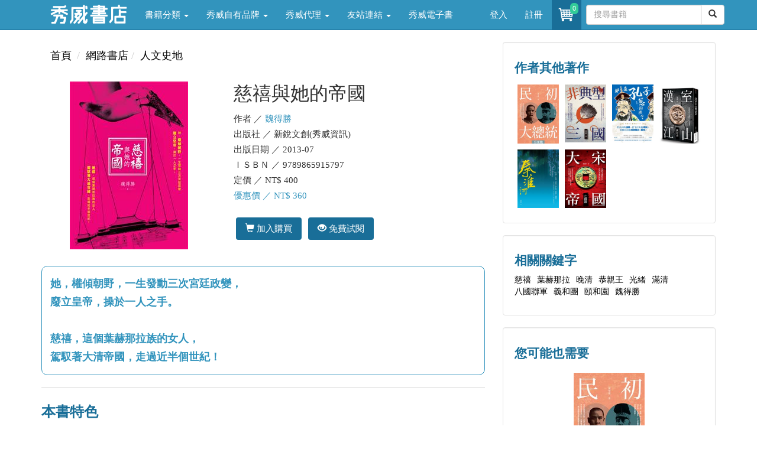

--- FILE ---
content_type: text/html; charset=utf-8
request_url: https://store.showwe.tw/books.aspx?b=2522
body_size: 33736
content:


<!DOCTYPE html>
<html lang="zh-Hant-TW">
<head>
<!-- Global site tag (gtag.js) - Google Analytics 4-->
<script async src="https://www.googletagmanager.com/gtag/js?id=G-SG3V9NPSKR"></script>
<script>
 window.dataLayer = window.dataLayer || [];
 function gtag(){dataLayer.push(arguments);}
 gtag('js', new Date());

 gtag('config', 'G-SG3V9NPSKR');
 gtag('config', 'UA-52267539-2');
</script>
<!-- Global site tag (gtag.js) - Google Analytics 4-->
    <meta charset="utf-8" /><meta http-equiv="X-UA-Compatible" content="IE=edge" /><meta name="viewport" content="width=device-width, initial-scale=1" /><meta name="description" content="書名：慈禧與她的帝國，語言：中文/繁體，ISBN：9789865915797，頁數：332，出版社：新銳文創(秀威資訊)，作者：魏得勝，出版日期：2013/07/01，類別：人文史地" /><meta name="keywords" content="慈禧,葉赫那拉,晚清,恭親王,光緒,滿清,八國聯軍,義和團,頤和園,魏得勝," /><meta property="og:title" content="慈禧與她的帝國 - 魏得勝" /><meta property="og:type" content="book" /><meta property="og:description" content="書名：慈禧與她的帝國，語言：中文/繁體，ISBN：9789865915797，頁數：332，出版社：新銳文創(秀威資訊)，作者：魏得勝，出版日期：2013/07/01，類別：人文史地" /><meta property="og:site_name" content="秀威書店" /><meta property="og:url" content="https://store.showwe.tw/books.aspx?b=2522" /><meta property="og:image" content="https://store.showwe.tw/bookpic/9789865915797_01.jpg" /><link rel="image_src" type="image/jpeg" href="https://store.showwe.tw/bookpic/9789865915797_01.jpg" /><title>
	慈禧與她的帝國 - 魏得勝 - 秀威書店
</title><link rel="Shortcut Icon" type="image/x-icon" href="/pic/sw_icon.ico" /><link rel="stylesheet" href="//maxcdn.bootstrapcdn.com/bootstrap/3.3.7/css/bootstrap.min.css" integrity="sha384-BVYiiSIFeK1dGmJRAkycuHAHRg32OmUcww7on3RYdg4Va+PmSTsz/K68vbdEjh4u" crossorigin="anonymous" /><link href="/Styles/blog-home.css" rel="stylesheet" />

    <!--[if lt IE 9]>
      <script src="https://oss.maxcdn.com/html5shiv/3.7.2/html5shiv.min.js"></script>
      <script src="https://oss.maxcdn.com/respond/1.4.2/respond.min.js"></script>
    <![endif]-->
    
    <script src="https://code.jquery.com/jquery-1.12.4.min.js" integrity="sha256-ZosEbRLbNQzLpnKIkEdrPv7lOy9C27hHQ+Xp8a4MxAQ=" crossorigin="anonymous"></script>
    <script src="//maxcdn.bootstrapcdn.com/bootstrap/3.3.7/js/bootstrap.min.js" integrity="sha384-Tc5IQib027qvyjSMfHjOMaLkfuWVxZxUPnCJA7l2mCWNIpG9mGCD8wGNIcPD7Txa" crossorigin="anonymous"></script>

    
<link href="/Styles/renew_202508.css" rel="stylesheet">
</head>
<body>
    <form method="post" action="./books.aspx?b=2522" id="form1">
<div class="aspNetHidden">
<input type="hidden" name="__EVENTTARGET" id="__EVENTTARGET" value="" />
<input type="hidden" name="__EVENTARGUMENT" id="__EVENTARGUMENT" value="" />
<input type="hidden" name="__VIEWSTATE" id="__VIEWSTATE" value="OsW/ckIZUj1ggHRmS269LUF1Wc7+fQLjs8sqJ543LNHAS2+l7RedvH3Eygw0LyR2FTtclJoAIR7vyvuC85KlGORoEe1U5VUDtuMXluWvI3Ihg63f8UH0dITPPXEp/JiuTyqn1g8Eun5GXPvCO0RBrLNOxgYAw7DyTsAnxqAjYFqz2H2uUBabVux8oiLuoGKGIBCV8gWlFCmDSDctIpcstR3U4WQ3GWjKScJXVx2aHXc=" />
</div>

<script type="text/javascript">
//<![CDATA[
var theForm = document.forms['form1'];
if (!theForm) {
    theForm = document.form1;
}
function __doPostBack(eventTarget, eventArgument) {
    if (!theForm.onsubmit || (theForm.onsubmit() != false)) {
        theForm.__EVENTTARGET.value = eventTarget;
        theForm.__EVENTARGUMENT.value = eventArgument;
        theForm.submit();
    }
}
//]]>
</script>


<script src="/WebResource.axd?d=pynGkmcFUV13He1Qd6_TZFu_HmEOiU8C9uyyEwm4ZC5zlGmjeeSQQkfohy8KpeuE_Yd9shgfXXmi820pxGtBrQ2&amp;t=638901824248157332" type="text/javascript"></script>


<script src="/ScriptResource.axd?d=x6wALODbMJK5e0eRC_p1LTlumbrWaQBxS1j9DsC_wKwirBfK41nneF79zkZKNKEogYBO5lc11CtX6vK6saa_DxLTxJyVCQ6wcfTTv8OumdvNofxFi9V9muOW7TVNuX_K0&amp;t=34a51159" type="text/javascript"></script>
<script src="/ScriptResource.axd?d=P5lTttoqSeZXoYRLQMIScJmTb8kDJeklEZN4ATh6uTEhZhcS2xW9AoDv5BphandXnJCTomoRzmw6wSgG6laSzI4uouA9oj-ZsdYZtF2oVQgJJjKSPRY7731QZAxXpFNi0&amp;t=34a51159" type="text/javascript"></script>
<div class="aspNetHidden">

	<input type="hidden" name="__VIEWSTATEGENERATOR" id="__VIEWSTATEGENERATOR" value="71BCBBF2" />
	<input type="hidden" name="__EVENTVALIDATION" id="__EVENTVALIDATION" value="0zDTMeM8UYu5vDJvkOK98NZGxrwewW0E7ZDZrofcnhmH62rFTZQI1VwsNZTik99N4lCuIeDXwk2QIe6hZQ6iTCMH2FWU2PYU4+Cw1+jFJmn5ybUrKDXBdHy7XzFih+HTCzZ5yymkxsIW8cYMGlBNwCSwTb8wbbif5kuHgtpUUlQwUKuiYWesLNwI0gnju56dWpa3ESG/xFiseFXy/zSQdQ==" />
</div>
        
<!-- Navigation -->
<header class="navbar navbar-inverse navbar-fixed-top bs-docs-nav" role="banner">
    <div class="container">
        <div class="navbar-header">
            <button class="navbar-toggle collapsed" type="button" data-toggle="collapse" data-target=".bs-navbar-collapse">
                <span class="icon-bar"></span>
                <span class="icon-bar"></span>
                <span class="icon-bar"></span>
            </button>
            <a href="/">
                <img src="/logo_w.png" class="img-responsive" style="max-width: 130px; margin: 5px 15px 0px 15px;"></a>
        </div>
        <nav class="navbar-collapse bs-navbar-collapse collapse" role="navigation" style="height: 1px;">
            <ul class="nav navbar-nav">
                <li class='dropdown'><a href='#' class='dropdown-toggle' data-toggle='dropdown'>書籍分類 <b class='caret'></b></a><ul class='dropdown-menu'><li><a href='/bookzone.aspx?zone=%e6%96%b0%e6%9b%b879%e6%8a%98'>新書上架</a></li><li><a href='/category.aspx?c=%e4%ba%ba%e6%96%87%e5%8f%b2%e5%9c%b0'>人文史地</a></li><li><a href='/category.aspx?c=%e6%96%87%e5%ad%b8%e5%b0%8f%e8%aa%aa'>文學小說</a></li><li><a href='/category.aspx?c=%e7%a4%be%e6%9c%83%e7%a7%91%e5%ad%b8'>社會科學</a></li><li><a href='/category.aspx?c=%e8%97%9d%e8%a1%93%e8%a8%ad%e8%a8%88'>藝術設計</a></li><li><a href='/category.aspx?c=%e5%95%86%e6%a5%ad%e7%90%86%e8%b2%a1'>商業理財</a></li><li><a href='/category.aspx?c=%e8%aa%9e%e8%a8%80%e5%ad%b8%e7%bf%92'>語言學習</a></li><li><a href='/category.aspx?c=%e6%97%85%e9%81%8a'>旅遊</a></li><li><a href='/category.aspx?c=%e5%ae%97%e6%95%99%e5%91%bd%e7%90%86'>宗教命理</a></li><li><a href='/category.aspx?c=%e7%94%9f%e6%b4%bb%e9%a2%a8%e6%a0%bc'>生活風格</a></li><li><a href='/category.aspx?c=%e5%bf%83%e7%90%86%e5%8b%b5%e5%bf%97'>心理勵志</a></li><li><a href='/category.aspx?c=%e7%ab%a5%e6%9b%b8/%e9%9d%92%e5%b0%91%e5%b9%b4%e6%96%87%e5%ad%b8'>童書/青少年文學</a></li><li><a href='/category.aspx?c=%e8%a6%aa%e5%ad%90%e6%95%99%e9%a4%8a'>親子教養</a></li><li><a href='/category.aspx?c=%e8%bc%95%e5%b0%8f%e8%aa%aa'>輕小說</a></li></ul></li><li class='dropdown'><a href='#' class='dropdown-toggle' data-toggle='dropdown'>秀威自有品牌 <b class='caret'></b></a><ul class='dropdown-menu'><li><a href='/swbrand.aspx?pub=%e7%a7%80%e5%a8%81%e5%87%ba%e7%89%88'>秀威出版</a></li><li><a href='/swbrand.aspx?pub=%e9%87%80%e5%87%ba%e7%89%88'>釀出版</a></li><li><a href='/swbrand.aspx?pub=%e6%96%b0%e9%8a%b3%e6%96%87%e5%89%b5'>新銳文創</a></li><li><a href='/swbrand.aspx?pub=%e7%8d%a8%e7%ab%8b%e4%bd%9c%e5%ae%b6'>獨立作家</a></li><li><a href='/swbrand.aspx?pub=%e8%a6%81%e6%9c%89%e5%85%89'>要有光</a></li><li><a href='/swbrand.aspx?pub=%e7%a7%80%e5%a8%81%e5%b0%91%e5%b9%b4'>秀威少年</a></li><li><a href='/swbrand.aspx?pub=%e7%a7%80%e5%a8%81%e7%b6%93%e5%85%b8'>秀威經典</a></li></ul></li><li class='dropdown'><a href='#' class='dropdown-toggle' data-toggle='dropdown'>秀威代理 <b class='caret'></b></a><ul class='dropdown-menu'><li><a href='/publisher.aspx?pub=%e8%87%b4%e5%87%ba%e7%89%88'>致出版</a></li><li><a href='/publisher.aspx?pub=%e7%8d%b5%e6%b5%b7%e4%ba%ba'>獵海人</a></li><li><a href='/publisher.aspx?pub=%e5%bf%83%e4%b8%80%e5%a0%82'>心一堂</a></li><li><a href='/publisher.aspx?pub=%e5%85%89%e7%9a%84%e8%aa%b2%e7%a8%8b'>光的課程</a></li><li><a href='/publisher.aspx?pub=%e5%b8%8c%e6%9c%9b%e5%ad%b8'>希望學</a></li><li><a href='/publisher.aspx?pub=%e8%81%af%e5%88%a9%e5%aa%92%e9%ab%94(TVBS)'>聯利媒體(TVBS)</a></li><li><a href='/publisher.aspx?pub=%e5%9c%8b%e7%ab%8b%e5%9c%8b%e7%88%b6%e7%b4%80%e5%bf%b5%e9%a4%a8'>國立國父紀念館</a></li><li><a href='/publisher.aspx?pub=%e5%9c%8b%e9%98%b2%e9%83%a8%e6%94%bf%e5%8b%99%e8%be%a6%e5%85%ac%e5%ae%a4'>國防部政務辦公室</a></li><li><a href='/publisher.aspx?pub=%e8%b2%a1%e5%9c%98%e6%b3%95%e4%ba%ba%e5%9f%ba%e7%9d%a3%e6%95%99%e6%a9%84%e6%ac%96%e6%96%87%e5%8c%96%e4%ba%8b%e6%a5%ad%e5%9f%ba%e9%87%91%e6%9c%83(%e7%a7%80%e5%a8%81%e4%bb%a3%e7%90%86)'>更多出版社</a></li></ul></li><li class='dropdown'><a href='#' class='dropdown-toggle' data-toggle='dropdown'>友站連結 <b class='caret'></b></a><ul class='dropdown-menu'><li><a href='//showwe.tw' target='_blank'>作家生活誌</a></li><li><a href='//www.govbooks.com.tw' target='_blank'>國家書店</a></li></ul></li><li><a href='/ebook/list.aspx?c=人文史地'>秀威電子書</a></li>
                
            </ul>

            <ul class="nav navbar-nav navbar-right">
                <li id="Head1_lilogin">
                    <a href="/login.aspx">登入</a>
                </li>
                <li id="Head1_lireg">
                    <a href="/register.aspx">註冊</a>
                </li>
                
                <li class="open">
                    <a href="/shop/cart.aspx" style="padding:8px;position:relative;" title="購物車" aria-expanded="true">
                        <i class="fa fa-star text-yellow">
                            <div class="buyno img-rounded">
                                <span id="TopCartCount">0</span>
                            </div>
                            <img class="img-circle" src="/pic/shoppingcar.png" style="width:34px" />
                        </i>
                    </a>
                </li>
                <li style="margin: 8px 0 0 8px;">
                    <div id="Head1_PanelSearch" onkeypress="javascript:return WebForm_FireDefaultButton(event, &#39;Head1_btnSearch&#39;)">
	
                    <div class="input-group">
                        <input name="ctl00$Head1$txtSearch" type="text" maxlength="20" id="Head1_txtSearch" class="form-control" placeholder="搜尋書籍" />

                        <span class="input-group-btn" style="width: 0px;">
                            <a id="Head1_btnSearch" class="btn btn-default" href="javascript:__doPostBack(&#39;ctl00$Head1$btnSearch&#39;,&#39;&#39;)"><span class="glyphicon glyphicon-search"></span></a>
                            
                        </span>
                    </div>
                    
</div>
                </li>
            </ul>
        </nav>
    </div>
</header>

        <div class="container">
            <div class="row">
                <div class="col-md-12 hidden-xs">
                    
                </div>
            </div>

            
<script type="text/javascript">
//<![CDATA[
Sys.WebForms.PageRequestManager._initialize('ctl00$c1$ScriptManager1', 'form1', ['tctl00$c1$UpdatePanel1','c1_UpdatePanel1'], ['ctl00$c1$btnCart','c1_btnCart','ctl00$c1$btnGooglePlay','c1_btnGooglePlay'], [], 90, 'ctl00');
//]]>
</script>


<div class="row">
<!-- 左邊欄 -->
<div class="col-md-8 swlist content">

<ol class="breadcrumb">
    <li><a href="/">首頁</a></li>
    
    <li><a href='/'>網路書店</a></li><li><a href='/category.aspx?c=%e4%ba%ba%e6%96%87%e5%8f%b2%e5%9c%b0'>人文史地</a></li>
</ol>
        
<!-- L.1.書籍基本資料 -->
<div class="row">
<div class="col-md-5 col-xs-12">
<img src="/bookpic/9789865915797_01.jpg" id="c1_imgBook" class="img-responsive center-block" onerror="this.src=&#39;/pic/ErrorBook.jpg&#39;" alt="慈禧與她的帝國" />
<div class="row">

</div>
</div>
<div class="col-md-7 col-xs-12 book-info">
<h1 style="margin-top:0px;">
慈禧與她的帝國
</h1>
<ul>
<li>作者 ／
<a href='/search.aspx?q=%e9%ad%8f%e5%be%97%e5%8b%9d' style='color: #3294BD;text-decoration: none;'>魏得勝</a>

</li>
<li>出版社 ／
新銳文創(秀威資訊)
</li>
<li>出版日期 ／
2013-07
</li>
<li>ＩＳＢＮ ／
9789865915797
</li>
<li>定價 ／
NT$
400
</li>
<li style="color: #3294BD">優惠價 ／ NT$
360

</li>
</ul>



<br>

<div id="c1_UpdatePanel1">
	
<div class="book-btn">



<a id="c1_btnCart" title="加入購買" class="btn" href="javascript:__doPostBack(&#39;ctl00$c1$btnCart&#39;,&#39;&#39;)"><span class="glyphicon glyphicon-shopping-cart"></span>&nbsp;加入購買</a>
<a id="c1_btnGooglePlay" href="javascript:__doPostBack(&#39;ctl00$c1$btnGooglePlay&#39;,&#39;&#39;)" style="display: none;">免費試閱</a>
<a href="https://play.google.com/store/search?q=9789865915797&c=books" id="c1_googleplay" target="_blank" title="免費試閱" class="btn" onclick="javascript:__doPostBack(&#39;ctl00$c1$btnGooglePlay&#39;,&#39;&#39;)"><span class="glyphicon glyphicon-eye-open"></span>&nbsp;免費試閱</a>
</div>
<input name="ctl00$c1$tbAddBuy" type="text" id="tbAddBuy" style="display: none;" />

</div>



<br />

</div>
</div>
<!-- L.2.封面文案 -->
<br /><div style='padding: 1em; color:#3294BD; border:#3294BD solid 1px; border-radius: 10px;'><p style='font-weight: bold; margin-bottom: 0;'>她，權傾朝野，一生發動三次宮廷政變，<br />廢立皇帝，操於一人之手。<br /><br />慈禧，這個葉赫那拉族的女人，<br />駕馭著大清帝國，走過近半個世紀！</p></div>
<hr>
<!-- L.3.本書特色 -->
<h3>本書特色</h3>
<div>
<p>筆法生動，帶您從慈禧的故事認識大清帝國的晚年國運！</p>
</div>
<hr>
<!-- L.4.買了這本書的人也買了 -->
<h3>買了這本書的人也買了</h3>
<div class="row book-list">
                
                        <div class="col-md-3 col-xs-6">
                            <a href="/books.aspx?b=2277" class="book-atc text-center">
                                <img src="/bookpic/9789868839472_01.jpg" alt="珊瑚女王──「文石律師」探案系列" width="120" height="170" class="img-responsive center-block" onerror="this.src='/pic/ErrorBook.jpg'" />
                                <h4>珊瑚女王──「文石律師」探案系列</h4>
                                <p>牧童</p>
                            </a>
                        </div>
                    
                        <div class="col-md-3 col-xs-6">
                            <a href="/books.aspx?b=109591" class="book-atc text-center">
                                <img src="/bookpic/9789864451463_01.jpg" alt="買賣——蘇善臺語詩" width="120" height="170" class="img-responsive center-block" onerror="this.src='/pic/ErrorBook.jpg'" />
                                <h4>買賣——蘇善臺語詩</h4>
                                <p>蘇善</p>
                            </a>
                        </div>
                    
                        <div class="col-md-3 col-xs-6">
                            <a href="/books.aspx?b=2444" class="book-atc text-center">
                                <img src="/bookpic/9789868912861_01.jpg" alt="假面殺機──林斯諺長篇推理小說" width="120" height="170" class="img-responsive center-block" onerror="this.src='/pic/ErrorBook.jpg'" />
                                <h4>假面殺機──林斯諺長篇推理小說</h4>
                                <p>林斯諺</p>
                            </a>
                        </div>
                    
                        <div class="col-md-3 col-xs-6">
                            <a href="/books.aspx?b=117469" class="book-atc text-center">
                                <img src="/bookpic/9789863265610_01.jpg" alt="南十字星空下的呢喃" width="120" height="170" class="img-responsive center-block" onerror="this.src='/pic/ErrorBook.jpg'" />
                                <h4>南十字星空下的呢喃</h4>
                                <p>林寶玉</p>
                            </a>
                        </div>
                    
            </div>
<hr>
<!-- L.5.相關新聞 -->
<div id="divNews" style="height: 200px; overflow: hidden;">
                <h3>相關新聞</h3>
                
                        <div class="row">
                            <div class="col-md-3 book-atc">
                                <img class="img-responsive" src="//www.showwe.tw/pic/news/1154_index.jpg" alt="【賀】《都是孔子惹的禍？》登上博客來人文史地新書55名！徹底顛覆孔子道德聖人的形象~" />
                            </div>
                            <div class="col-md-9 book-atc">
                                <h4 style="margin-top: 0">
                                    <a href="//showwe.tw/news/news.aspx?n=1154">【賀】《都是孔子惹的禍？》登上博客來人文史地新書55名！徹底顛覆孔子道德聖人的形象~</a>
                                </h4>
                                <p><span class="glyphicon glyphicon-time"></span>2016/06/08</p>
                            </div>
                        </div>
                    
                        <div class="row">
                            <div class="col-md-3 book-atc">
                                <img class="img-responsive" src="//www.showwe.tw/pic/news/655_index.jpg" alt="作家魏得勝《漢室江山興衰史》入選第68梯次「好書大家讀」感言" />
                            </div>
                            <div class="col-md-9 book-atc">
                                <h4 style="margin-top: 0">
                                    <a href="//showwe.tw/news/news.aspx?n=655">作家魏得勝《漢室江山興衰史》入選第68梯次「好書大家讀」感言</a>
                                </h4>
                                <p><span class="glyphicon glyphicon-time"></span>2015/09/18</p>
                            </div>
                        </div>
                    
                        <div class="row">
                            <div class="col-md-3 book-atc">
                                <img class="img-responsive" src="//www.showwe.tw/pic/news/381_index.jpg" alt="歷史鬼才魏得勝：寫歷史容易，說歷史難！" />
                            </div>
                            <div class="col-md-9 book-atc">
                                <h4 style="margin-top: 0">
                                    <a href="//showwe.tw/news/news.aspx?n=381">歷史鬼才魏得勝：寫歷史容易，說歷史難！</a>
                                </h4>
                                <p><span class="glyphicon glyphicon-time"></span>2015/04/16</p>
                            </div>
                        </div>
                    
            </div>
<div id="c1_divNewsMore">
                <p class="text-right"><a href="javascript:void(0)" id="aNews">more...</a></p>
                <hr>
            </div>
<!-- L.6.最新評論 -->


<!-- L.7.話題文章 -->


<!-- L.8.相關影片 -->


<!-- L.9.簡介相關 -->


<div id="divAbstract" style="height: 200px; overflow: hidden;">
                <h3>簡介</h3>
                <p>
                    當慈禧雄心勃勃的施展政治才華，愛新覺羅氏恰恰已進入執政的疲倦期。<br />愛新覺羅氏後繼無人，身為葉赫那拉一族的慈禧，取而代之，成為中國歷史上唯一的未冕女皇！<br /><br />她，１７歲進宮，垂簾聽政時，年僅２６歲。<br />她，死後４年，大清帝國正式走到歷史盡頭。<br /><br /><br />一生經歷鴉片戰爭‧太平天國‧英法聯軍‧火燒圓明園‧甲午戰爭‧義和團之亂‧八國聯軍<br />晚清中國與慈禧── 一個女人與國家組成的命運共同體<br /><br />她，十七歲那年，就把青春奉獻給帝國。<br />她，死後四年，大清帝國正式步入歷史。
                </p>
            </div>
<div id="c1_divAbstractMore">
                <p class="text-right"><a id="aAbstract" href="javascript:void(0)">more...</a></p>
                <hr>
            </div>
<div id="divAuthorAbstract" style="height: 200px; overflow: hidden;">
                <h3>作者簡介</h3>
                <p>
                    魏得勝，<br />1962年生，山東人，著有《大宋帝國亡國錄》、《歷史的點與線》、《另類人生》、《風中的文化帝國》、《歷史深處話名著》等。著作《歷史的點與線》榮登2005年中國散文類圖書暢銷榜。曾獲《雜文選刊》讀者評為「我最喜歡的五位雜文作家」之一。中國暢銷雜誌《讀者》的首批簽約作家。
                </p>
                
            </div>
<div id="c1_divAuthorAbstractMore">
                <p class="text-right"><a id="aAuthorAbstract" href="javascript:void(0)">more...</a></p>
                <hr>
            </div>
<div id="divIntroduce" style="height: 200px; overflow: hidden;">
                <h3>目錄</h3>
                <p>
                    【第一章　北京看升旗】 006<br />　一段春事易江山 008<br />　君君臣臣不見了 018<br />　帝王城上豎降旗 029<br />　風花雪月一日凋 042<br />　滿懷愁緒錯錯錯 052<br />　山雨欲來風滿樓 061<br />　多事之秋添驚雷 068<br />　翻手作雲覆手雨 076<br />　縱情無忌小安子 088<br />　無情黑手老毛子 093<br /><br />【第二章　兵敗如山倒】 098<br />　鳳起荷塘情已了 100<br />　冬去冬來江南岸 114<br />　還盡秋色梧桐落 120<br />　迴腸盪氣鴨綠江 132<br />　紫禁城裡喜洋洋 143<br />　上野公園舉國歡 148<br /><br />【第三章　迷途的羔羊】 154<br />　可憐一個傀儡帝 156<br />　月轉風回翠影翻 169<br />　回眸一瞥論成敗 177<br /><br />【第四章　把帝國擊碎】 184<br />　舉足輕重小李子 186<br />　誤入歧途梅花拳 204<br />　京都落日西風吹 221<br />　情何以堪義和團 226<br />　最是倉皇辭廟日 244<br />　一抹殘陽下山崗 255<br />　蝗蟲集團在路上 262<br /><br />【第五章　落葉秋風掃】 266<br />　春暖花開心未開 268<br />　海歸宮女領風騷 273<br />　頤和園內女主人 287<br />　重返戊戌雁過也 307<br />　幾點黃花滿地秋 310<br />　惜春春去雨打花 313<br /><br />附表　清帝承繼表 329
                </p>
                <div id="divIntroduceMask" style="z-index: 2; position: relative; height: 50px; margin-top: -150px; background: -webkit-linear-gradient( bottom,rgb(245,245,245) 15%, rgba(245,245,245,0) 100% );"></div>
            </div>
<div id="c1_divIntroduceMore">
                <p class="text-right"><a id="aIntroduce" href="javascript:void(0)">more...</a></p>
            </div>
<!-- L.8.最新評論 -->
<a name="comment"></a>


</div>

<!-- 右邊欄 -->
<div class="col-md-4 swlist">
<!-- R.1.作者其他著作 -->
<div class='well well-border book-ilike floatfix'><h4>作者其他著作</h4><ul><li><a href='/books.aspx?b=116916'><img src='/bookpic/9789578924116_01.jpg' alt='民初大總統爭奪戰' onerror="this.src='/pic/ErrorBook.jpg'"></a></li><li><a href='/books.aspx?b=112628'><img src='/bookpic/9789865716929_01.jpg' alt='非典型三國' onerror="this.src='/pic/ErrorBook.jpg'"></a></li><li><a href='/books.aspx?b=10716'><img src='/bookpic/9789865716745_01.jpg' alt='都是孔子惹的禍？' onerror="this.src='/pic/ErrorBook.jpg'"></a></li><li><a href='/books.aspx?b=3377'><img src='/bookpic/9789865716509_01.jpg' alt='漢室江山興衰史' onerror="this.src='/pic/ErrorBook.jpg'"></a></li><li><a href='/books.aspx?b=2899'><img src='/bookpic/9789865716073_01.jpg' alt='秦淮河' onerror="this.src='/pic/ErrorBook.jpg'"></a></li><li><a href='/books.aspx?b=2178'><img src='/bookpic/9789865915148_01.jpg' alt='大宋帝國亡國錄' onerror="this.src='/pic/ErrorBook.jpg'"></a></li></ul></div>

<!-- R.2.相關關鍵字 -->
<div class='well'><h4>相關關鍵字</h4><ul class='list-inline'><li><a href='/tag.aspx?tag=慈禧'>慈禧</a></li><li><a href='/tag.aspx?tag=葉赫那拉'>葉赫那拉</a></li><li><a href='/tag.aspx?tag=晚清'>晚清</a></li><li><a href='/tag.aspx?tag=恭親王'>恭親王</a></li><li><a href='/tag.aspx?tag=光緒'>光緒</a></li><li><a href='/tag.aspx?tag=滿清'>滿清</a></li><li><a href='/tag.aspx?tag=八國聯軍'>八國聯軍</a></li><li><a href='/tag.aspx?tag=義和團'>義和團</a></li><li><a href='/tag.aspx?tag=頤和園'>頤和園</a></li><li><a href='/tag.aspx?tag=魏得勝'>魏得勝</a></li></ul></div>

<!-- R.3.您可能也需要 -->
<div class="well">
                <h4>您可能也需要</h4>
                <div class="row">
                    
                            <div class="col-md-12 book-atc">
                                <a href="/books.aspx?b=116916" class="book-atc text-center">
                                    <img src="/bookpic/9789578924116_01.jpg" alt="民初大總統爭奪戰" width="120" height="170" class="img-responsive center-block" onerror="this.src='/pic/ErrorBook.jpg'" />
                                    <h4>民初大總統爭奪戰</h4>
                                    <p>魏得勝</p>
                                </a>
                            </div>
                        
                            <div class="col-md-12 book-atc">
                                <a href="/books.aspx?b=10674" class="book-atc text-center">
                                    <img src="/bookpic/9789869154581_01.jpg" alt="毛澤東的金棍子：姚文元與「文革」（上）" width="120" height="170" class="img-responsive center-block" onerror="this.src='/pic/ErrorBook.jpg'" />
                                    <h4>毛澤東的金棍子：姚文元與「文革」（上）</h4>
                                    <p>約翰•西西弗斯</p>
                                </a>
                            </div>
                        
                            <div class="col-md-12 book-atc">
                                <a href="/books.aspx?b=3143" class="book-atc text-center">
                                    <img src="/bookpic/9789865729356_01.jpg" alt="北洋軍閥──雄霸一方" width="120" height="170" class="img-responsive center-block" onerror="this.src='/pic/ErrorBook.jpg'" />
                                    <h4>北洋軍閥──雄霸一方</h4>
                                    <p>薛大可等著；蔡登山主編</p>
                                </a>
                            </div>
                        
                            <div class="col-md-12 book-atc">
                                <a href="/books.aspx?b=115135" class="book-atc text-center">
                                    <img src="/bookpic/9789869545266_01.jpg" alt="從晚清到民初：三十年聞見錄" width="120" height="170" class="img-responsive center-block" onerror="this.src='/pic/ErrorBook.jpg'" />
                                    <h4>從晚清到民初：三十年聞見錄</h4>
                                    <p>朱德裳原著；蔡登山主編</p>
                                </a>
                            </div>
                        
                            <div class="col-md-12 book-atc">
                                <a href="/books.aspx?b=2144" class="book-atc text-center">
                                    <img src="/bookpic/9789865915063_01.jpg" alt="苦難與輝煌──抗戰時期的武漢大學（1937—1946）" width="120" height="170" class="img-responsive center-block" onerror="this.src='/pic/ErrorBook.jpg'" />
                                    <h4>苦難與輝煌──抗戰時期的武漢大學（1937—1946）</h4>
                                    <p>張在軍</p>
                                </a>
                            </div>
                        
                </div>
            </div>

<!-- R.99.書櫃 -->

<!-- R.99.誰也感興趣 -->


</div>


<!-- Hidden -->

</div>

<script type="text/javascript">
function CartCount(cnt) { $("#TopCartCount").text(cnt); }
$(document).ready(function () {
            $("#aCommentMore").click(function () {
                if ($("#aCommentMore").text() == "more...") {
                    $("#divComment").css("height", "auto");
                    $("#aCommentMore").text("...less");
                } else {
                    $("#divComment").css("height", "200px");
                    $("#aCommentMore").text("more...");
                }
            });
            $("#aNews").click(function () {
                if ($("#aNews").text() == "more...") {
                    $("#divNews").css("height", "auto");
                    $("#aNews").text("...less");
                } else {
                    $("#divNews").css("height", "200px");
                    $("#aNews").text("more...");
                }
            });
            $("#aChoice").click(function () {
                if ($("#aChoice").text() == "more...") {
                    $("#divChoice").css("height", "auto");
                    $("#aChoice").text("...less");
                } else {
                    $("#divChoice").css("height", "200px");
                    $("#aChoice").text("more...");
                }
            });
            $("#aVideo").click(function () {
                if ($("#aVideo").text() == "more...") {
                    $("#divVideo").css("height", "auto");
                    $("#aVideo").text("...less");
                } else {
                    $("#divVideo").css("height", "450px");
                    $("#aVideo").text("more...");
                }
            });
            $("#aRecommend").click(function () {
                if ($("#aRecommend").text() == "more...") {
                    $("#divRecommend").css("height", "auto");
                    $("#aRecommend").text("...less");
                } else {
                    $("#divRecommend").css("height", "200px");
                    $("#aRecommend").text("more...");
                }
            });
            $("#aAbstract").click(function () {
                if ($("#aAbstract").text() == "more...") {
                    $("#divAbstract").css("height", "auto");
                    $("#aAbstract").text("...less");
                } else {
                    $("#divAbstract").css("height", "200px");
                    $("#aAbstract").text("more...");
                }
            });
            $("#aAuthorAbstract").click(function () {
                if ($("#aAuthorAbstract").text() == "more...") {
                    $("#divAuthorAbstract").css("height", "auto");
                    $("#aAuthorAbstract").text("...less");
                    $("#divAuthorAbstractMask").css("display", "none");
                } else {
                    $("#divAuthorAbstract").css("height", "200px");
                    $("#aAuthorAbstract").text("more...");
                    $("#divAuthorAbstractMask").css("display", "block");
                }
            });
            $("#aIntroduce").click(function () {
                if ($("#aIntroduce").text() == "more...") {
                    $("#divIntroduce").css("height", "auto");
                    $("#aIntroduce").text("...less");
                    $("#divIntroduceMask").css("display", "none");
                } else {
                    $("#divIntroduce").css("height", "200px");
                    $("#aIntroduce").text("more...");
                    $("#divIntroduceMask").css("display", "block");
                }
            });
        });
	function SetAddBuy(ele) {
		$("#tbAddBuy").val($("#tbAddBuy").val().replace(ele.val(), ""));
		if (ele.is(':checked')) { $("#tbAddBuy").val($("#tbAddBuy").val() + ele.val());  }
	}
</script>

            <hr>
            
<footer>
    <div class="row">
        <div class="col-md-5">
<p>秀威資訊科技股份有限公司&nbsp;&nbsp;&nbsp;&nbsp;統編：70590871</p>
<p>地址：114 台北市內湖區瑞光路76巷65號1樓</p>
        </div>
        <div class="col-md-5">
            <p class="swinfo"><a href="/aboutus.aspx">關於我們</a> ．<a href="/service.aspx">聯絡我們</a> ．<a href="/faq.aspx">常見問題</a> ．<a href="/terms.aspx">服務條款</a> ．<a href="/terms2.aspx">隱私權條款</a></p>
<p>Copyright &copy; 秀威書店</p>
        </div>
 <div class="col-md-2">
<a href="https://www.facebook.com/showwebooks/" target="_blank"><img alt="fb" src="/pic/fb-logo.jpg" class="img-circle" width="30" height="30"></a>
&nbsp;&nbsp;
<a href="https://www.youtube.com/channel/UCtBIN8Td-oIktgbNPKlomiw" target="_blank"><img alt="youtube" src="/pic/youtube.jpg" class=" img-circle" width="30" height="30"></a>
</div>   
</div>

</footer>

        </div>
    </form>

    <div id="gotop" class=" img-rounded">
        <img src="/pic/gotop.png" width="20" height="20" align="middle"></div>
    <script src="/Scripts/gotop.js"></script>

    <script src="/Scripts/fbinit.js"></script>
    
</body>
</html>


--- FILE ---
content_type: application/javascript
request_url: https://store.showwe.tw/Scripts/fbinit.js
body_size: 294
content:
window.fbAsyncInit = function () {
    FB.init({
      appId: '309018296184652',
      //cookie: true,
      xfbml: true,
      version: 'v2.8'
    });
};

(function (d, s, id) {
    var js, fjs = d.getElementsByTagName(s)[0];
    if (d.getElementById(id)) { return; }
    js = d.createElement(s); js.id = id;
    js.src = "//connect.facebook.net/zh_TW/sdk.js";
    fjs.parentNode.insertBefore(js, fjs);
}(document, 'script', 'facebook-jssdk'));